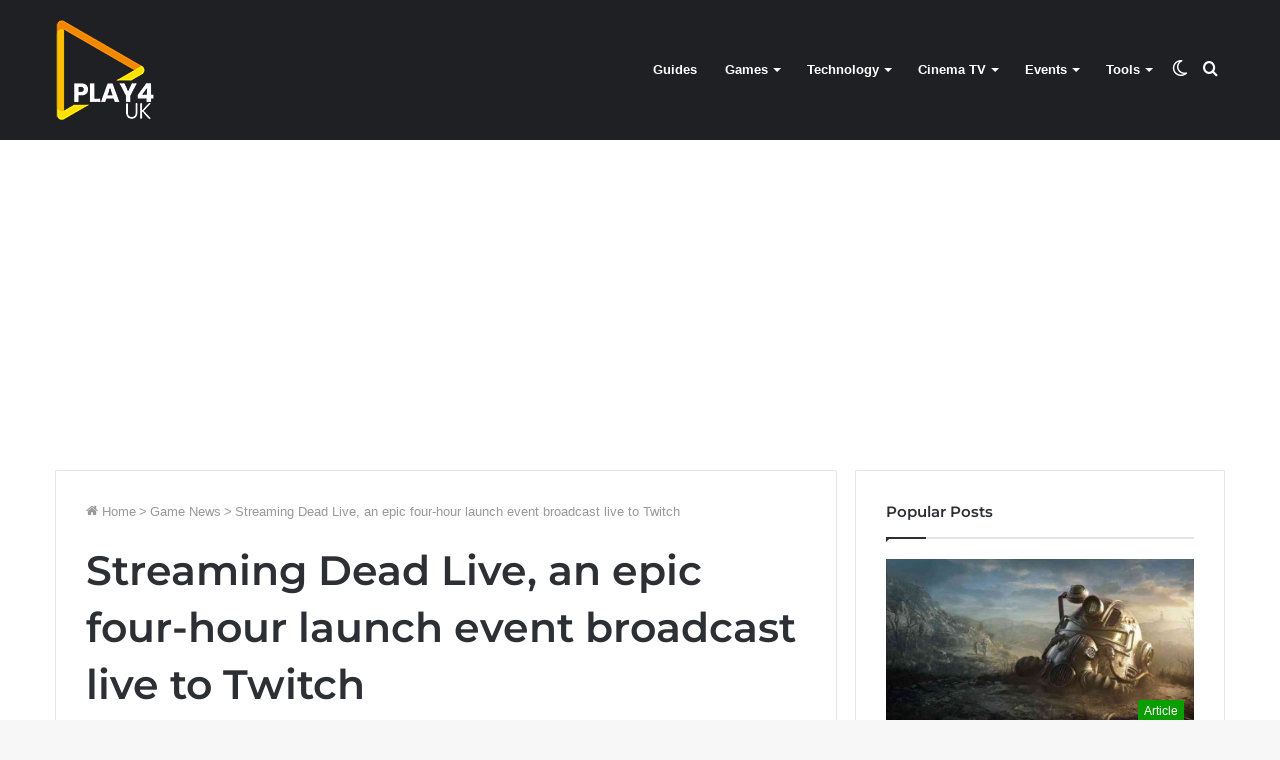

--- FILE ---
content_type: text/html; charset=utf-8
request_url: https://www.google.com/recaptcha/api2/aframe
body_size: 269
content:
<!DOCTYPE HTML><html><head><meta http-equiv="content-type" content="text/html; charset=UTF-8"></head><body><script nonce="eWZ5yYkY8A8EjKbHxtvS2A">/** Anti-fraud and anti-abuse applications only. See google.com/recaptcha */ try{var clients={'sodar':'https://pagead2.googlesyndication.com/pagead/sodar?'};window.addEventListener("message",function(a){try{if(a.source===window.parent){var b=JSON.parse(a.data);var c=clients[b['id']];if(c){var d=document.createElement('img');d.src=c+b['params']+'&rc='+(localStorage.getItem("rc::a")?sessionStorage.getItem("rc::b"):"");window.document.body.appendChild(d);sessionStorage.setItem("rc::e",parseInt(sessionStorage.getItem("rc::e")||0)+1);localStorage.setItem("rc::h",'1764961947788');}}}catch(b){}});window.parent.postMessage("_grecaptcha_ready", "*");}catch(b){}</script></body></html>